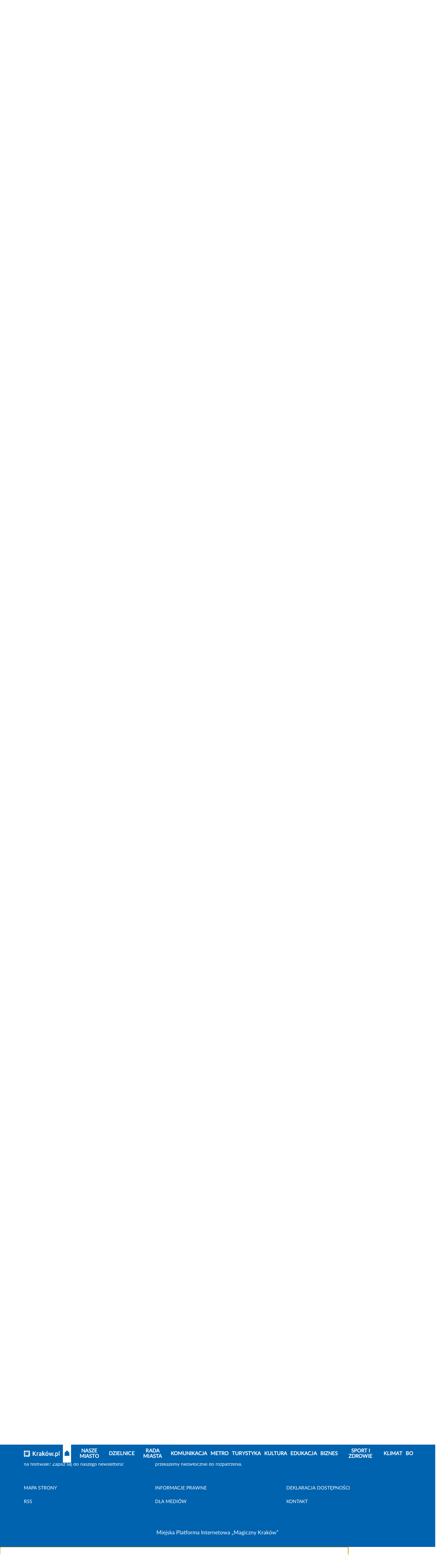

--- FILE ---
content_type: text/html; charset=UTF-8
request_url: https://krakow.pl/aktualnosci/285390,26,komunikat,od_jutra_tramwaje_dojada_do_prokocimia.html
body_size: 13532
content:
<!DOCTYPE html>
<html class="" lang="pl">

<head>
    <meta charset="utf-8">
    <title>               Tramwaje znów dojeżdżają do Prokocimia - Oficjalny serwis miejski - Magiczny Kraków
        
    </title>
    <link rel="home" title="Strona Główna" href="https://krakow.pl">
    <meta name="Author" content="ACK Cyfronet AGH">
    <meta name="language" content="pl">


    <meta name="viewport" content="width=device-width, initial-scale=1, shrink-to-fit=no">
            <meta name="Keywords" content="soboty, tramwaje, dojadą, Prokocimia">
                <meta name="Description" content="Od soboty, 3 sierpnia, przywrócony zostanie ruch tramwajowy pomiędzy przystankiem „Bieżanowska” a pętlą „Prokocim” – informuje Zarząd Transportu Publicznego w Krakowie">
            <meta name="deklaracja-dostępności" content="https://krakow.pl/?dok_id=262635">
                
        <link rel="stylesheet" href="/build/index.7c309b9e.css">
                                        <script src="/build/6429.93794f19.js" defer></script><script src="/build/8916.b206c4c5.js" defer></script><script src="/build/fonts.61187402.js" defer></script>
    

</head>
<body class="" data-port="1">
<header class="header">

    <div class="header__container">
    <div class="header__bg">
        <div class="header__panel">
            <div id="menu-accessibility" class="panel__accessibility">
    <button id="menu-accessibility-button" class="panel__accessibility__button" type="button" aria-label="Otwórz ułatwienia dostępu">UŁATWIENIA DOSTĘPU
    </button>
    <div class="panel__accessibility__menu">
        <div class="panel__letter-size">
            <p class="panel__letter-size__description">czcionka:</p>
            <ul class="panel__letter-size__menu">
                <li class="panel__letter-size__item">
                    <button id="font-size-button-small" class="panel__letter-size__button" type="button" aria-label="Najmniejsza czcionka">A</button>
                </li>
                <li class="panel__letter-size__item">
                    <button id="font-size-button-medium" class="panel__letter-size__button panel__letter-size__button--md" type="button" aria-label="Średnia czcionka">A</button>
                </li>
                <li class="panel__letter-size__item">
                    <button id="font-size-button-large" class="panel__letter-size__button panel__letter-size__button--lg" type="button" aria-label="Największa czcionka">A</button>
                </li>
            </ul>
        </div>
        <div class="panel__theme">
            <p class="panel__theme__description">kontrast:</p>
            <ul class="panel__theme__menu">
                <li class="panel__theme__item">
                    <button id="theme-button-basic" class="panel__theme__button panel__theme__button--basic" type="button" aria-label="Wersja podstawowa">A</button>
                </li>
                <li class="panel__theme__item">
                    <button id="theme-button-by" class="panel__theme__button panel__theme__button--by" type="button" aria-label="Wersja czarno-zółta">A</button>

                </li>
            </ul>
        </div>
    </div>
</div>

            <div class="panel__language" id="menu-language">
            <button id="menu-language-button" class="panel__language__button" type="button" aria-label="Otwórz menu">PL
                <span aria-hidden="true" title="Rozwiń menu" class="far fa-angle-right panel__language__button__icon"></span>
            </button>
            <ul class="panel__language__menu">
                <li class="panel__language__item">
                    <a class="panel__language__link" title="wersja polska" href="/">PL</a>
                </li>
                <li class="panel__language__item">
                    <a class="panel__language__link" title="wersja angielska" href="https://krakow.pl/krakow_open_city">EN</a>
                </li>
                <li class="panel__language__item">
                    <a class="panel__language__link" title="wersja francuska" href="/cracovie_ville_ouverte">FR</a>
                </li>
                <li class="panel__language__item">
                    <a class="panel__language__link" title="wersja niemiecka" href="/krakau_weltoffene_stadt">DE</a>
                </li>
                <li class="panel__language__item">
                    <a class="panel__language__link" title="" href="https://krakow.pl/vidkrytyy_dla_svitu/">UA</a>
                </li>
                <li class="panel__language__item">
                    <a class="panel__language__link" title="wersja włoska" href="/cracovia_aperta">IT</a>
                </li>
                <li class="panel__language__item">
                    <a class="panel__language__link" title="wersja hiszpańska" href="/cracovia_abierta">ES</a>
                </li>
            </ul>
        </div>

        <div class="panel__user">
                                                        

        </div>

    </div>
    </div>
    <div class="header__middle" id="header-middle">
        <a href="/" class="header__logo">
            <svg class="header__logo__image" xmlns="http://www.w3.org/2000/svg"  x="0px" y="0px" viewBox="0 0 300 55" width="300" height="55" role="img" aria-label="Strona główna serwisu">
                <title>Strona główna serwisu</title>
                <path id="Path_311" class="st0" d="M292.6,37.9c-0.7-0.1-1.4-0.2-2-0.4c-0.5-0.2-0.9-0.4-1.2-0.8c-0.3-0.4-0.5-0.8-0.6-1.3
	c-0.1-0.6-0.2-1.3-0.2-1.9V3l-6.2,1v30.7c0,1.2,0.1,2.4,0.4,3.5c0.3,1,0.8,1.9,1.5,2.6c0.8,0.8,1.8,1.3,2.9,1.6
	c1.5,0.4,3,0.6,4.6,0.6L292.6,37.9z M276.5,23.5c-0.6-1.6-1.5-3.1-2.7-4.4c-1.2-1.2-2.6-2.2-4.3-2.8c-1.8-0.7-3.7-1-5.7-1
	c-1.9,0-3.9,0.1-5.8,0.5c-1.8,0.3-3.4,0.6-4.6,1v35.2h6.2V41.6c0.8,0.4,1.7,0.8,2.6,1c1.1,0.3,2.3,0.5,3.5,0.5c1.7,0,3.4-0.3,5-1
	c1.4-0.6,2.7-1.6,3.7-2.9c1-1.3,1.8-2.8,2.3-4.4c0.5-1.8,0.8-3.7,0.8-5.6C277.5,27.3,277.2,25.3,276.5,23.5 M269.6,35.5
	c-1.1,1.6-3,2.4-4.9,2.3c-1,0-2-0.2-2.9-0.5c-0.8-0.3-1.5-0.6-2.2-1V21c0.6-0.2,1.2-0.3,1.9-0.3c0.6-0.1,1.2-0.1,1.8-0.1
	c2.7,0,4.7,0.8,6,2.3c1.3,1.9,2,4.1,1.9,6.4C271.3,31.5,270.7,33.6,269.6,35.5 M245.9,36.2c-1.6-1.5-4.2-1.5-5.8,0
	c-0.8,0.8-1.2,1.8-1.2,2.9c0,1.1,0.4,2.1,1.2,2.9c1.6,1.5,4.1,1.5,5.8,0c0.8-0.7,1.2-1.8,1.2-2.9C247.1,38.1,246.7,37,245.9,36.2
	 M222.6,34.5c0.9,2.8,1.8,5.5,2.7,8h5c0.7-1.6,1.4-3.3,2.2-5.3c0.7-2,1.5-4.1,2.2-6.4c0.7-2.3,1.5-4.7,2.2-7.2s1.5-5.1,2.2-7.7h-6.4
	c-0.3,1.4-0.7,3-1.1,4.6s-0.8,3.3-1.3,5c-0.5,1.7-0.9,3.4-1.4,5c-0.5,1.6-0.9,3.1-1.4,4.5c-0.5-1.6-1-3.2-1.5-4.8
	c-0.5-1.7-0.9-3.3-1.4-5c-0.4-1.7-0.8-3.3-1.2-4.9c-0.4-1.6-0.7-3.1-1-4.5h-4.7c-0.3,1.4-0.7,2.9-1,4.5c-0.4,1.6-0.8,3.2-1.3,4.9
	c-0.4,1.7-0.9,3.3-1.4,5c-0.5,1.7-1,3.3-1.5,4.8c-0.5-1.4-1-2.8-1.4-4.5c-0.5-1.6-0.9-3.3-1.4-5c-0.4-1.7-0.9-3.4-1.3-5
	c-0.4-1.6-0.8-3.2-1.1-4.6H201c0.7,2.6,1.4,5.2,2.2,7.7s1.5,4.9,2.2,7.2c0.7,2.3,1.5,4.4,2.2,6.4c0.7,2,1.5,3.8,2.1,5.3h5.1
	c0.9-2.5,1.8-5.2,2.7-8s1.7-5.7,2.5-8.7C220.8,28.8,221.7,31.7,222.6,34.5 M188.9,1.4l-7.5,8.9l3.1,2.8l8.3-8L188.9,1.4z M191,35.5
	c-2,2.6-5.8,3.1-8.4,1.1c-0.4-0.3-0.8-0.7-1.1-1.1c-1.2-1.9-1.8-4.1-1.7-6.4c-0.1-2.2,0.5-4.4,1.7-6.3c2.1-2.6,5.9-3.1,8.5-1
	c0.4,0.3,0.7,0.6,1,1c1.2,1.9,1.8,4.1,1.7,6.3C192.8,31.4,192.2,33.7,191,35.5 M198,23.5c-0.6-1.6-1.5-3.1-2.6-4.4
	c-1.1-1.2-2.5-2.2-4-2.8c-1.6-0.7-3.4-1-5.2-1c-1.8,0-3.5,0.3-5.1,1c-1.5,0.6-2.9,1.6-4,2.8c-1.2,1.3-2.1,2.8-2.6,4.4
	c-0.6,1.8-1,3.8-0.9,5.7c0,2,0.3,3.9,0.9,5.8c0.6,1.6,1.5,3.1,2.6,4.4c1.1,1.2,2.5,2.2,4,2.8c1.6,0.7,3.4,1,5.2,1
	c1.8,0,3.6-0.3,5.2-1c1.5-0.6,2.9-1.6,4-2.8c1.2-1.3,2-2.8,2.6-4.4c0.6-1.9,0.9-3.8,0.9-5.8C199,27.2,198.7,25.3,198,23.5 M155.3,3
	l-6.2,1v38.5h6.2V30.3c1,0.7,1.9,1.6,2.8,2.5c0.9,1,1.9,2,2.8,3.1c0.9,1.1,1.8,2.2,2.6,3.4c0.8,1.2,1.5,2.3,2.1,3.3h7.1
	c-0.7-1.3-1.5-2.6-2.3-3.8c-0.9-1.4-1.9-2.7-2.9-4.1c-1-1.4-2.1-2.6-3.3-3.8c-1-1.1-2.1-2.1-3.2-3.1c1.9-1.9,3.8-3.9,5.7-6
	c1.9-2,3.7-4,5.4-5.9h-7.3c-0.5,0.6-1.2,1.4-2,2.3s-1.6,1.8-2.4,2.7c-0.8,0.9-1.7,1.9-2.6,2.8s-1.7,1.8-2.5,2.6L155.3,3z M127,15.6
	c-1.2,0.2-2.3,0.5-3.4,0.8l0.8,5c0.9-0.3,1.9-0.6,2.9-0.7c1.3-0.2,2.6-0.3,3.9-0.3c0.9,0,1.8,0.1,2.6,0.4c1.3,0.5,2.2,1.5,2.6,2.9
	c0.2,0.7,0.3,1.3,0.3,2v1c-0.8-0.2-1.6-0.3-2.4-0.4c-0.7-0.1-1.4-0.1-2.1-0.1c-1.4,0-2.8,0.1-4.2,0.4c-1.3,0.3-2.5,0.7-3.5,1.4
	c-1,0.6-1.8,1.5-2.4,2.6c-0.6,1.2-0.9,2.5-0.9,3.9c0,1.4,0.2,2.8,0.8,4c0.5,1.1,1.2,2,2.2,2.6c1,0.7,2.2,1.2,3.4,1.5
	c1.4,0.3,2.9,0.5,4.4,0.5c2.2,0,4.3-0.1,6.5-0.4c1.9-0.3,3.4-0.5,4.3-0.7V25.8c0-1.5-0.2-2.9-0.5-4.3c-0.3-1.2-0.9-2.4-1.8-3.3
	c-0.9-1-2.1-1.7-3.3-2.1c-1.7-0.6-3.4-0.8-5.1-0.8C130.1,15.2,128.5,15.4,127,15.6 M128.5,37.4c-1-0.7-1.5-1.8-1.4-3
	c0-0.7,0.2-1.3,0.5-1.9c0.3-0.5,0.8-0.9,1.3-1.1c0.6-0.3,1.2-0.5,1.9-0.6c0.7-0.1,1.4-0.2,2.1-0.2c0.7,0,1.4,0,2.1,0.2
	c0.5,0.1,1,0.2,1.5,0.3v6.8c-1.4,0.2-2.9,0.3-4.3,0.3C131,38.3,129.7,38,128.5,37.4 M120.1,16.3c-0.3-0.1-0.7-0.2-1.2-0.3
	s-1-0.2-1.6-0.3s-1.1-0.2-1.6-0.2s-1-0.1-1.4-0.1c-2,0-4,0.2-5.9,0.6c-1.5,0.3-3,0.7-4.5,1.2v25.3h6.2V21.2c0.5-0.2,1.1-0.3,1.6-0.4
	c0.7-0.1,1.4-0.2,2.2-0.2c1.1,0,2.1,0.1,3.1,0.3c0.7,0.1,1.4,0.3,2.1,0.5L120.1,16.3z"/>
                <path id="Path_312" class="st0" d="M36.8,1L36.8,1L36.8,1z M36.8,12.5V1.1c0-0.4,0.3-0.7,0.7-0.7c3.9,0.2,7.4,0.6,10.5,1h0
	c0.3,0,0.5,0.2,0.6,0.5l0,0v0c0,0,0,0.1,0,0.1l0,0c0,0.1,0,0.2,0,0.3c0.4,2.5,0.8,6.5,1,10.2c0,0.4-0.3,0.8-0.7,0.8c0,0-0.1,0-0.1,0
	H37.5C37.1,13.2,36.8,12.9,36.8,12.5L36.8,12.5"/>
                <path id="Path_313" class="st0" d="M13.2,48.9V37.5c0-0.4-0.3-0.7-0.7-0.7l0,0H1.1c-0.4,0-0.8,0.3-0.8,0.7c0,0,0,0.1,0,0.1
	c0.2,3.6,0.6,7.6,1,10.2c0,0.1,0,0.2,0,0.3v0c0,0,0,0.1,0,0.1v0l0,0c0.1,0.3,0.3,0.5,0.6,0.5c3,0.4,6.6,0.8,10.5,1
	C12.9,49.6,13.2,49.3,13.2,48.9 M13.2,48.9L13.2,48.9"/>
                <path id="Path_314" class="st0" d="M26.5,12.4c0,0.4,0.3,0.8,0.8,0.8c0,0,0,0,0,0H33c0.4,0,0.8-0.3,0.8-0.8c0,0,0,0,0,0V1
	c0-0.5-0.4-0.8-0.8-0.8C31.5,0.1,29,0,27.3,0c-0.4,0-0.8,0.3-0.8,0.8c0,0,0,0,0,0L26.5,12.4"/>
                <path id="Path_315" class="st0" d="M25,49.2V37.5c0-0.4-0.3-0.7-0.7-0.7H17c-0.4,0-0.8,0.3-0.8,0.8c0,0,0,0,0,0V49
	c0,0.5,0.4,0.8,0.8,0.8c2,0.1,5,0.1,7.2,0.1C24.6,50,25,49.7,25,49.2C25,49.2,25,49.2,25,49.2"/>
                <path id="Path_316" class="st0" d="M16.2,12.4c0,0.4,0.3,0.8,0.8,0.8c0,0,0,0,0,0h5.7c0.4,0,0.8-0.3,0.8-0.8c0,0,0,0,0,0V0.8
	c0-0.4-0.3-0.8-0.8-0.8c0,0,0,0,0,0C21,0,18.5,0.1,17,0.1c-0.5,0-0.8,0.4-0.8,0.8V12.4"/>
                <path id="Path_317" class="st0" d="M10.1,33.8h2.3c0.4,0,0.8-0.3,0.8-0.8c0,0,0,0,0,0v-5.7c0-0.4-0.3-0.8-0.8-0.8c0,0,0,0,0,0H0.8
	c-0.4,0-0.8,0.3-0.8,0.8c0,0,0,0,0,0C0,29,0.1,31.5,0.1,33c0,0.5,0.4,0.8,0.8,0.8L10.1,33.8"/>
                <path id="Path_318" class="st0" d="M0,22.7c0,0.4,0.3,0.8,0.8,0.8c0,0,0,0,0,0h11.6c0.4,0,0.8-0.3,0.8-0.8c0,0,0,0,0,0V17
	c0-0.4-0.3-0.8-0.8-0.8c0,0,0,0,0,0H1c-0.5,0-0.8,0.4-0.8,0.8C0.1,18.5,0,21,0,22.7"/>
                <path id="Path_319" class="st0" d="M13.2,1L13.2,1z M13.2,12.5V1.1c0-0.4-0.3-0.7-0.7-0.7C8.6,0.6,5,0.9,2,1.4h0
	c-0.3,0-0.5,0.2-0.6,0.5l0,0v0c0,0,0,0.1,0,0.1l0,0c0,0.1,0,0.2,0,0.3C1,4.8,0.6,8.8,0.4,12.4c0,0.4,0.3,0.8,0.7,0.8
	c0,0,0.1,0,0.1,0h11.4C12.9,13.2,13.2,12.9,13.2,12.5C13.2,12.5,13.2,12.5,13.2,12.5"/>
                <path id="Path_320" class="st0" d="M36.8,33.9c0,0.5,0.2,1,0.6,1.4l10.9,10.9c0,0,0.6,0.6,0.7-0.2c0.7-5.7,1-11.4,1.1-17.2
	c0-0.4-0.3-0.8-0.8-0.8c0,0,0,0,0,0H37.4c-0.4,0-0.6,0.3-0.7,0.6c0,0,0,0,0,0V33.9"/>
                <path id="Path_321" class="st0" d="M50,24.3c0-2.8-0.1-5.4-0.1-7.3c0-0.5-0.4-0.8-0.8-0.8H37.6c-0.4,0-0.8,0.3-0.8,0.8c0,0,0,0,0,0
	v7.2c0,0.4,0.3,0.8,0.8,0.8c0,0,0,0,0,0h11.7C49.7,25,50,24.7,50,24.3"/>
                <path id="Path_322" class="st0" d="M46.1,48.2L35,37.1c-0.2-0.2-0.5-0.3-0.8-0.3h-5.5c-0.4,0-0.8,0.3-0.8,0.8c0,0,0,0,0,0v11.6
	c0,0.4,0.3,0.8,0.8,0.8c0,0,0,0,0,0c5.7-0.1,11.5-0.4,17.2-1.1C45.9,48.9,46.7,48.8,46.1,48.2"/>
                <g>
                    <path class="st0" d="M93.1,42.5c-0.9-1.3-1.9-2.8-3-4.2c-1.1-1.5-2.3-2.9-3.6-4.3c-1.3-1.4-2.6-2.7-3.9-3.9c-1.3-1.2-2.7-2.3-4-3.2
		v15.7h-6.4v-35h6.4V22c1.1-1.1,2.3-2.3,3.5-3.6c1.2-1.3,2.4-2.5,3.6-3.8c1.2-1.3,2.3-2.6,3.4-3.8c1.1-1.2,2.1-2.3,2.9-3.3h7.6
		c-1.1,1.3-2.3,2.6-3.5,4c-1.2,1.4-2.5,2.8-3.8,4.2c-1.3,1.4-2.6,2.8-4,4.2c-1.3,1.4-2.6,2.7-3.9,3.9c1.4,1.1,2.9,2.3,4.3,3.8
		c1.5,1.4,2.9,3,4.3,4.6c1.4,1.6,2.8,3.3,4.1,5.1c1.3,1.8,2.5,3.5,3.6,5.3H93.1z"/>
                </g>
</svg>
        </a>

        <button class="header__hamburger" type="button" id="header-hamburger" aria-label="Otwórz menu nawigacji" >
            <span aria-hidden="true" title="menu" class="header__hamburger__icon fas fa-bars"></span>
        </button>

        <div class="header__middle__navigation">
            <div class="header__social">
                <ul class="social__list">
                    <li class="social__list__item">
                        <a class="social__list__link" title="BIP Kraków" href="https://www.bip.krakow.pl">
                            <img class="social__list__link__image" src="/build/img/bip_logo.svg" alt="BIP">
                            <img class="social__list__link__image_by" src="/build/img/bip_logo_kontrast.png" alt="BIP">
                        </a>
                    </li>
                    <li class="social__list__item">
                        <a class="social__list__link" href="https://www.facebook.com/wwwKrakowPL">
                            <span class="fab fa-facebook-f" aria-hidden="true"></span>
                            <span class="sr-only">Facebook</span>
                        </a>
                    </li>
                    <li class="social__list__item">
                        <a class="social__list__link" href="https://x.com/krakow_pl">
                            <span class="fa-brands fa-x-twitter" aria-hidden="true"></span>
                            <span class="sr-only">Kraków - X</span>
                        </a>
                    </li>

                    <li class="social__list__item">
                        <a class="social__list__link"  href="http://www.youtube.com/wwwkrakowpl">
                            <span class="fab fa-youtube" aria-hidden="true"></span>
                            <span class="sr-only">Kraków - YouTube</span>
                        </a>
                    </li>
                    <li class="social__list__item">
                        <a class="social__list__link"  href="https://www.instagram.com/krakow_pl/">
                            <span class="fab fa-instagram" aria-hidden="true"></span>
                            <span class="sr-only">Kraków - Instagram</span>
                        </a>
                    </li>
                    <li class="social__list__item">
                        <a class="social__list__link"  href="https://www.linkedin.com/company/urz%C4%85d-miasta-krakowa">
                            <span class="fab fa-linkedin" aria-hidden="true"></span>
                            <span class="sr-only">Kraków - LinkedIn</span>
                        </a>
                    </li>
                </ul>
            </div>
            <a class="header__middle__map-link" href="/mapa_strony/">
                <span aria-hidden="true" class="header__middle__map-link__icon fas fa-ellipsis-v"></span>
                <span class="map">
                    Mapa strony
            </span>
            </a>
                        <div class="header__middle__search" id="header-middle-search">
                <button type="button" id="header-middle-search-button" class="header__middle__search__button" aria-label=" Szukaj">
                    <span aria-hidden="true" title="Szukaj" class="header__middle__search__icon fas fa-search"></span>
                    <span aria-hidden="true" title="Zamknij" class="header__middle__search__icon-close fal fa-times"></span>
                </button>
                <div class="header__middle__search__container">
                    <form action="/search/17924,0,szukaj.html" method="post" class="header__middle__search__form">
                        <div class="form_cont">
                        <label for="search_query" class="hide">Szukaj</label>
                        <input type="text" name="search_query" id="search_query" class="header__middle__search__input" title="Wyszukaj" placeholder="Wyszukaj">
                        <input type="hidden" name="sp_port_id" value="1" />
                        <button type="submit" class="header__middle__search__form__button" aria-label="Szukaj">
                            <span aria-hidden="true" title="Szukaj" class="header__middle__search__form__icon fa fa-search"></span>
                        </button>
                        </div>
                    </form>
                    <div class="header__middle__search__extend">
                        <a class="header__middle__search__link" href="/search" title="zaawansowane">Wyszukiwanie zaawansowane
                            <span aria-hidden="true" title="Wyszukiwanie zaawansowane" class="far fa-angle-right"></span>
                        </a>
                    </div>
                </div>
            </div>
                    </div>
    </div>
</div>
<div class="header__navigation" id="navigation">
    <div class="header__navigation__container">

        <nav class="navigation">
            <button aria-label="zamknij nawigację" type="button" class="navigation__close" id="navigation-close">
                <span aria-hidden="true" title="Zamknij"
                      class="navigation__close__icon fal fa-times"></span>
            </button>
            <div class="navigation__container">
                                <a class="navigation__logo" href="/">

                    <svg class="navigation__logo__image" xmlns="http://www.w3.org/2000/svg"  x="0px" y="0px" viewBox="0 0 287.949 51.939" width="287.949" height="51.939" role="img" aria-label="Strona główna serwisu">
                        <title>Strona główna serwisu</title>
                        <path id="Path_611" class="st0" d="M292.6,37.9c-0.7-0.1-1.4-0.2-2-0.4c-0.5-0.2-0.9-0.4-1.2-0.8c-0.3-0.4-0.5-0.8-0.6-1.3
	c-0.1-0.6-0.2-1.3-0.2-1.9V3l-6.2,1v30.7c0,1.2,0.1,2.4,0.4,3.5c0.3,1,0.8,1.9,1.5,2.6c0.8,0.8,1.8,1.3,2.9,1.6
	c1.5,0.4,3,0.6,4.6,0.6L292.6,37.9z M276.5,23.5c-0.6-1.6-1.5-3.1-2.7-4.4c-1.2-1.2-2.6-2.2-4.3-2.8c-1.8-0.7-3.7-1-5.7-1
	c-1.9,0-3.9,0.1-5.8,0.5c-1.8,0.3-3.4,0.6-4.6,1v35.2h6.2V41.6c0.8,0.4,1.7,0.8,2.6,1c1.1,0.3,2.3,0.5,3.5,0.5c1.7,0,3.4-0.3,5-1
	c1.4-0.6,2.7-1.6,3.7-2.9c1-1.3,1.8-2.8,2.3-4.4c0.5-1.8,0.8-3.7,0.8-5.6C277.5,27.3,277.2,25.3,276.5,23.5 M269.6,35.5
	c-1.1,1.6-3,2.4-4.9,2.3c-1,0-2-0.2-2.9-0.5c-0.8-0.3-1.5-0.6-2.2-1V21c0.6-0.2,1.2-0.3,1.9-0.3c0.6-0.1,1.2-0.1,1.8-0.1
	c2.7,0,4.7,0.8,6,2.3c1.3,1.9,2,4.1,1.9,6.4C271.3,31.5,270.7,33.6,269.6,35.5 M245.9,36.2c-1.6-1.5-4.2-1.5-5.8,0
	c-0.8,0.8-1.2,1.8-1.2,2.9c0,1.1,0.4,2.1,1.2,2.9c1.6,1.5,4.1,1.5,5.8,0c0.8-0.7,1.2-1.8,1.2-2.9C247.1,38.1,246.7,37,245.9,36.2
	 M222.6,34.5c0.9,2.8,1.8,5.5,2.7,8h5c0.7-1.6,1.4-3.3,2.2-5.3c0.7-2,1.5-4.1,2.2-6.4c0.7-2.3,1.5-4.7,2.2-7.2s1.5-5.1,2.2-7.7h-6.4
	c-0.3,1.4-0.7,3-1.1,4.6s-0.8,3.3-1.3,5c-0.5,1.7-0.9,3.4-1.4,5c-0.5,1.6-0.9,3.1-1.4,4.5c-0.5-1.6-1-3.2-1.5-4.8
	c-0.5-1.7-0.9-3.3-1.4-5c-0.4-1.7-0.8-3.3-1.2-4.9c-0.4-1.6-0.7-3.1-1-4.5h-4.7c-0.3,1.4-0.7,2.9-1,4.5c-0.4,1.6-0.8,3.2-1.3,4.9
	c-0.4,1.7-0.9,3.3-1.4,5c-0.5,1.7-1,3.3-1.5,4.8c-0.5-1.4-1-2.8-1.4-4.5c-0.5-1.6-0.9-3.3-1.4-5c-0.4-1.7-0.9-3.4-1.3-5
	c-0.4-1.6-0.8-3.2-1.1-4.6H201c0.7,2.6,1.4,5.2,2.2,7.7s1.5,4.9,2.2,7.2c0.7,2.3,1.5,4.4,2.2,6.4c0.7,2,1.5,3.8,2.1,5.3h5.1
	c0.9-2.5,1.8-5.2,2.7-8s1.7-5.7,2.5-8.7C220.8,28.8,221.7,31.7,222.6,34.5 M188.9,1.4l-7.5,8.9l3.1,2.8l8.3-8L188.9,1.4z M191,35.5
	c-2,2.6-5.8,3.1-8.4,1.1c-0.4-0.3-0.8-0.7-1.1-1.1c-1.2-1.9-1.8-4.1-1.7-6.4c-0.1-2.2,0.5-4.4,1.7-6.3c2.1-2.6,5.9-3.1,8.5-1
	c0.4,0.3,0.7,0.6,1,1c1.2,1.9,1.8,4.1,1.7,6.3C192.8,31.4,192.2,33.7,191,35.5 M198,23.5c-0.6-1.6-1.5-3.1-2.6-4.4
	c-1.1-1.2-2.5-2.2-4-2.8c-1.6-0.7-3.4-1-5.2-1c-1.8,0-3.5,0.3-5.1,1c-1.5,0.6-2.9,1.6-4,2.8c-1.2,1.3-2.1,2.8-2.6,4.4
	c-0.6,1.8-1,3.8-0.9,5.7c0,2,0.3,3.9,0.9,5.8c0.6,1.6,1.5,3.1,2.6,4.4c1.1,1.2,2.5,2.2,4,2.8c1.6,0.7,3.4,1,5.2,1
	c1.8,0,3.6-0.3,5.2-1c1.5-0.6,2.9-1.6,4-2.8c1.2-1.3,2-2.8,2.6-4.4c0.6-1.9,0.9-3.8,0.9-5.8C199,27.2,198.7,25.3,198,23.5 M155.3,3
	l-6.2,1v38.5h6.2V30.3c1,0.7,1.9,1.6,2.8,2.5c0.9,1,1.9,2,2.8,3.1c0.9,1.1,1.8,2.2,2.6,3.4c0.8,1.2,1.5,2.3,2.1,3.3h7.1
	c-0.7-1.3-1.5-2.6-2.3-3.8c-0.9-1.4-1.9-2.7-2.9-4.1c-1-1.4-2.1-2.6-3.3-3.8c-1-1.1-2.1-2.1-3.2-3.1c1.9-1.9,3.8-3.9,5.7-6
	c1.9-2,3.7-4,5.4-5.9h-7.3c-0.5,0.6-1.2,1.4-2,2.3s-1.6,1.8-2.4,2.7c-0.8,0.9-1.7,1.9-2.6,2.8s-1.7,1.8-2.5,2.6L155.3,3z M127,15.6
	c-1.2,0.2-2.3,0.5-3.4,0.8l0.8,5c0.9-0.3,1.9-0.6,2.9-0.7c1.3-0.2,2.6-0.3,3.9-0.3c0.9,0,1.8,0.1,2.6,0.4c1.3,0.5,2.2,1.5,2.6,2.9
	c0.2,0.7,0.3,1.3,0.3,2v1c-0.8-0.2-1.6-0.3-2.4-0.4c-0.7-0.1-1.4-0.1-2.1-0.1c-1.4,0-2.8,0.1-4.2,0.4c-1.3,0.3-2.5,0.7-3.5,1.4
	c-1,0.6-1.8,1.5-2.4,2.6c-0.6,1.2-0.9,2.5-0.9,3.9c0,1.4,0.2,2.8,0.8,4c0.5,1.1,1.2,2,2.2,2.6c1,0.7,2.2,1.2,3.4,1.5
	c1.4,0.3,2.9,0.5,4.4,0.5c2.2,0,4.3-0.1,6.5-0.4c1.9-0.3,3.4-0.5,4.3-0.7V25.8c0-1.5-0.2-2.9-0.5-4.3c-0.3-1.2-0.9-2.4-1.8-3.3
	c-0.9-1-2.1-1.7-3.3-2.1c-1.7-0.6-3.4-0.8-5.1-0.8C130.1,15.2,128.5,15.4,127,15.6 M128.5,37.4c-1-0.7-1.5-1.8-1.4-3
	c0-0.7,0.2-1.3,0.5-1.9c0.3-0.5,0.8-0.9,1.3-1.1c0.6-0.3,1.2-0.5,1.9-0.6c0.7-0.1,1.4-0.2,2.1-0.2c0.7,0,1.4,0,2.1,0.2
	c0.5,0.1,1,0.2,1.5,0.3v6.8c-1.4,0.2-2.9,0.3-4.3,0.3C131,38.3,129.7,38,128.5,37.4 M120.1,16.3c-0.3-0.1-0.7-0.2-1.2-0.3
	s-1-0.2-1.6-0.3s-1.1-0.2-1.6-0.2s-1-0.1-1.4-0.1c-2,0-4,0.2-5.9,0.6c-1.5,0.3-3,0.7-4.5,1.2v25.3h6.2V21.2c0.5-0.2,1.1-0.3,1.6-0.4
	c0.7-0.1,1.4-0.2,2.2-0.2c1.1,0,2.1,0.1,3.1,0.3c0.7,0.1,1.4,0.3,2.1,0.5L120.1,16.3z"/>
                        <path id="Path_612" class="st0" d="M36.8,1L36.8,1L36.8,1z M36.8,12.5V1.1c0-0.4,0.3-0.7,0.7-0.7c3.9,0.2,7.4,0.6,10.5,1h0
	c0.3,0,0.5,0.2,0.6,0.5l0,0v0c0,0,0,0.1,0,0.1l0,0c0,0.1,0,0.2,0,0.3c0.4,2.5,0.8,6.5,1,10.2c0,0.4-0.3,0.8-0.7,0.8c0,0-0.1,0-0.1,0
	H37.5C37.1,13.2,36.8,12.9,36.8,12.5L36.8,12.5"/>
                        <path id="Path_613" class="st0" d="M13.2,48.9V37.5c0-0.4-0.3-0.7-0.7-0.7l0,0H1.1c-0.4,0-0.8,0.3-0.8,0.7c0,0,0,0.1,0,0.1
	c0.2,3.6,0.6,7.6,1,10.2c0,0.1,0,0.2,0,0.3v0c0,0,0,0.1,0,0.1v0l0,0c0.1,0.3,0.3,0.5,0.6,0.5c3,0.4,6.6,0.8,10.5,1
	C12.9,49.6,13.2,49.3,13.2,48.9 M13.2,48.9L13.2,48.9"/>
                        <path id="Path_614" class="st0" d="M26.5,12.4c0,0.4,0.3,0.8,0.8,0.8c0,0,0,0,0,0H33c0.4,0,0.8-0.3,0.8-0.8c0,0,0,0,0,0V1
	c0-0.5-0.4-0.8-0.8-0.8C31.5,0.1,29,0,27.3,0c-0.4,0-0.8,0.3-0.8,0.8c0,0,0,0,0,0L26.5,12.4"/>
                        <path id="Path_615" class="st0" d="M25,49.2V37.5c0-0.4-0.3-0.7-0.7-0.7H17c-0.4,0-0.8,0.3-0.8,0.8c0,0,0,0,0,0V49
	c0,0.5,0.4,0.8,0.8,0.8c2,0.1,5,0.1,7.2,0.1C24.6,50,25,49.7,25,49.2C25,49.2,25,49.2,25,49.2"/>
                        <path id="Path_616" class="st0" d="M16.2,12.4c0,0.4,0.3,0.8,0.8,0.8c0,0,0,0,0,0h5.7c0.4,0,0.8-0.3,0.8-0.8c0,0,0,0,0,0V0.8
	c0-0.4-0.3-0.8-0.8-0.8c0,0,0,0,0,0C21,0,18.5,0.1,17,0.1c-0.5,0-0.8,0.4-0.8,0.8V12.4"/>
                        <path id="Path_617" class="st0" d="M10.1,33.8h2.3c0.4,0,0.8-0.3,0.8-0.8c0,0,0,0,0,0v-5.7c0-0.4-0.3-0.8-0.8-0.8c0,0,0,0,0,0H0.8
	c-0.4,0-0.8,0.3-0.8,0.8c0,0,0,0,0,0C0,29,0.1,31.5,0.1,33c0,0.5,0.4,0.8,0.8,0.8L10.1,33.8"/>
                        <path id="Path_618" class="st0" d="M0,22.7c0,0.4,0.3,0.8,0.8,0.8c0,0,0,0,0,0h11.6c0.4,0,0.8-0.3,0.8-0.8c0,0,0,0,0,0V17
	c0-0.4-0.3-0.8-0.8-0.8c0,0,0,0,0,0H1c-0.5,0-0.8,0.4-0.8,0.8C0.1,18.5,0,21,0,22.7"/>
                        <path id="Path_619" class="st0" d="M13.2,1L13.2,1z M13.2,12.5V1.1c0-0.4-0.3-0.7-0.7-0.7C8.6,0.6,5,0.9,2,1.4h0
	c-0.3,0-0.5,0.2-0.6,0.5l0,0v0c0,0,0,0.1,0,0.1l0,0c0,0.1,0,0.2,0,0.3C1,4.8,0.6,8.8,0.4,12.4c0,0.4,0.3,0.8,0.7,0.8
	c0,0,0.1,0,0.1,0h11.4C12.9,13.2,13.2,12.9,13.2,12.5C13.2,12.5,13.2,12.5,13.2,12.5"/>
                        <path id="Path_620" class="st0" d="M36.8,33.9c0,0.5,0.2,1,0.6,1.4l10.9,10.9c0,0,0.6,0.6,0.7-0.2c0.7-5.7,1-11.4,1.1-17.2
	c0-0.4-0.3-0.8-0.8-0.8c0,0,0,0,0,0H37.4c-0.4,0-0.6,0.3-0.7,0.6c0,0,0,0,0,0V33.9"/>
                        <path id="Path_621" class="st0" d="M50,24.3c0-2.8-0.1-5.4-0.1-7.3c0-0.5-0.4-0.8-0.8-0.8H37.6c-0.4,0-0.8,0.3-0.8,0.8c0,0,0,0,0,0
	v7.2c0,0.4,0.3,0.8,0.8,0.8c0,0,0,0,0,0h11.7C49.7,25,50,24.7,50,24.3"/>
                        <path id="Path_622" class="st0" d="M46.1,48.2L35,37.1c-0.2-0.2-0.5-0.3-0.8-0.3h-5.5c-0.4,0-0.8,0.3-0.8,0.8c0,0,0,0,0,0v11.6
	c0,0.4,0.3,0.8,0.8,0.8c0,0,0,0,0,0c5.7-0.1,11.5-0.4,17.2-1.1C45.9,48.9,46.7,48.8,46.1,48.2"/>
                        <g>
                            <path class="st0" d="M93.1,42.5c-0.9-1.3-1.9-2.8-3-4.2c-1.1-1.5-2.3-2.9-3.6-4.3c-1.3-1.4-2.6-2.7-3.9-3.9c-1.3-1.2-2.7-2.3-4-3.2
		v15.7h-6.4v-35h6.4V22c1.1-1.1,2.3-2.3,3.5-3.6c1.2-1.3,2.4-2.5,3.6-3.8c1.2-1.3,2.3-2.6,3.4-3.8c1.1-1.2,2.1-2.3,2.9-3.3h7.6
		c-1.1,1.3-2.3,2.6-3.5,4c-1.2,1.4-2.5,2.8-3.8,4.2c-1.3,1.4-2.6,2.8-4,4.2c-1.3,1.4-2.6,2.7-3.9,3.9c1.4,1.1,2.9,2.3,4.3,3.8
		c1.5,1.4,2.9,3,4.3,4.6c1.4,1.6,2.8,3.3,4.1,5.1c1.3,1.8,2.5,3.5,3.6,5.3H93.1z"/>
                        </g>
                    </svg>

                </a>
                      <ul class="navigation__list">
                                        
                                             
                                                                                        
                          <li class="navigation__item">

                            <a class="navigation__link  navigation__link--active " data-attr-subnav-id="sub3" title="Start" href="/124,artykul,start.html"
                                                                >
<span class="link">
<span class="link-copy">
              <svg xmlns="http://www.w3.org/2000/svg" width="14.636" height="16.099" viewBox="0 0 14.636 16.099" role="img" aria-label="Strona główna">
             <title>Strona główna</title>
  <path id="Path_4613" data-name="Path 4613" d="M198.08,262.655H183.444v-9.314l7.318-6.786,7.318,6.786Z" transform="translate(-183.444 -246.556)" />
</svg>

     

</span>
</span>
                            </a>
                            <span aria-hidden="true" title="przejdź"
                                  class="navigation__icon far fa-angle-right"></span>
                        </li>

                    
                                        
                          <li class="navigation__item">

                            <a class="navigation__link " data-attr-subnav-id="sub5" title="Nasze Miasto" href="/nasze_miasto"
                                                                >
<span class="link">
<span class="link-copy">
                         Nasze Miasto
      

</span>
</span>
                            </a>
                            <span aria-hidden="true" title="przejdź"
                                  class="navigation__icon far fa-angle-right"></span>
                        </li>

                    
                                        
                          <li class="navigation__item">

                            <a class="navigation__link " data-attr-subnav-id="sub19934" title="Dzielnice" href="/270941,artykul,dzielnice.html"
                                                                >
<span class="link">
<span class="link-copy">
                         Dzielnice
      

</span>
</span>
                            </a>
                            <span aria-hidden="true" title="przejdź"
                                  class="navigation__icon far fa-angle-right"></span>
                        </li>

                    
                                        
                          <li class="navigation__item">

                            <a class="navigation__link " data-attr-subnav-id="sub272" title="Rada Miasta" href="/samorzad/"
                                                                >
<span class="link">
<span class="link-copy">
                         Rada Miasta
      

</span>
</span>
                            </a>
                            <span aria-hidden="true" title="przejdź"
                                  class="navigation__icon far fa-angle-right"></span>
                        </li>

                    
                                        
                          <li class="navigation__item">

                            <a class="navigation__link " data-attr-subnav-id="sub4881" title="Komunikacja" href="/komunikacja"
                                                                >
<span class="link">
<span class="link-copy">
                         Komunikacja
      

</span>
</span>
                            </a>
                            <span aria-hidden="true" title="przejdź"
                                  class="navigation__icon far fa-angle-right"></span>
                        </li>

                    
                                        
                          <li class="navigation__item">

                            <a class="navigation__link " data-attr-subnav-id="sub24753" title="Metro" href="/metro"
                                                                >
<span class="link">
<span class="link-copy">
                         Metro
      

</span>
</span>
                            </a>
                            <span aria-hidden="true" title="przejdź"
                                  class="navigation__icon far fa-angle-right"></span>
                        </li>

                    
                                        
                          <li class="navigation__item">

                            <a class="navigation__link " data-attr-subnav-id="sub264" title="Turystyka" href="/1055,artykul,turystyka.html"
                                                                >
<span class="link">
<span class="link-copy">
                         Turystyka
      

</span>
</span>
                            </a>
                            <span aria-hidden="true" title="przejdź"
                                  class="navigation__icon far fa-angle-right"></span>
                        </li>

                    
                                        
                          <li class="navigation__item">

                            <a class="navigation__link " data-attr-subnav-id="sub9" title="Kultura" href="/kultura"
                                                                >
<span class="link">
<span class="link-copy">
                         Kultura
      

</span>
</span>
                            </a>
                            <span aria-hidden="true" title="przejdź"
                                  class="navigation__icon far fa-angle-right"></span>
                        </li>

                    
                                        
                          <li class="navigation__item">

                            <a class="navigation__link " data-attr-subnav-id="sub10" title="Edukacja" href="/1058,artykul,edukacja.html"
                                                                >
<span class="link">
<span class="link-copy">
                         Edukacja
      

</span>
</span>
                            </a>
                            <span aria-hidden="true" title="przejdź"
                                  class="navigation__icon far fa-angle-right"></span>
                        </li>

                    
                                        
                          <li class="navigation__item">

                            <a class="navigation__link " data-attr-subnav-id="sub8" title="Biznes" href="/biznes"
                                                                >
<span class="link">
<span class="link-copy">
                         Biznes
      

</span>
</span>
                            </a>
                            <span aria-hidden="true" title="przejdź"
                                  class="navigation__icon far fa-angle-right"></span>
                        </li>

                    
                                        
                          <li class="navigation__item">

                            <a class="navigation__link " data-attr-subnav-id="sub2232" title="Sport i Zdrowie" href="/sport/"
                                                                >
<span class="link">
<span class="link-copy">
                         Sport i Zdrowie
      

</span>
</span>
                            </a>
                            <span aria-hidden="true" title="przejdź"
                                  class="navigation__icon far fa-angle-right"></span>
                        </li>

                    
                                        
                          <li class="navigation__item">

                            <a class="navigation__link " data-attr-subnav-id="sub21021" title="Klimat" href="/klimat"
                                                                >
<span class="link">
<span class="link-copy">
                         Klimat
      

</span>
</span>
                            </a>
                            <span aria-hidden="true" title="przejdź"
                                  class="navigation__icon far fa-angle-right"></span>
                        </li>

                    
                                        
                          <li class="navigation__item">

                            <a class="navigation__link " data-attr-subnav-id="sub11381" title="BO" href="http://budzet.krakow.pl"
                                                                >
<span class="link">
<span class="link-copy">
                         BO
      

</span>
</span>
                            </a>
                            <span aria-hidden="true" title="przejdź"
                                  class="navigation__icon far fa-angle-right"></span>
                        </li>

                    




                </ul>
                <ul class="navigation__other">
                    <li class="navigation__other__item">
                        <a class="navigation__other__link" title="Bip" href="/">
                            <img src="/build/img/bip_mobile_logo.svg" alt="BIP" >
                        </a>
                    </li>
                </ul>
                <ul class="navigation__social">
    <li class="navigation__social__item">
        <a class="navigation__social__link" title="facebook" href="https://www.facebook.com/wwwKrakowPL">
                            <span aria-hidden="true" title="facebook"
                                  class="fab fa-facebook-f"></span>
        </a>
    </li>
    <li class="navigation__social__item">
        <a class="navigation__social__link" title="X" href="https://x.com/krakow_pl">
                            <span aria-hidden="true" title="X"
                                  class="fa-brands fa-x-twitter"></span>
        </a>
    </li>
    <li class="navigation__social__item">
        <a class="navigation__social__link" title="youtube" href="http://www.youtube.com/wwwkrakowpl">
                            <span aria-hidden="true" title="youtube"
                                  class="fab fa-youtube"></span>
        </a>
    </li>
    <li class="navigation__social__item">
        <a class="navigation__social__link" title="instagram" href="https://www.instagram.com/krakow_pl/">
                            <span aria-hidden="true" title="instagram"
                                  class="fab fa-instagram"></span>
        </a>
    </li>
    <li class="navigation__social__item">
        <a class="navigation__social__link"  href="https://www.linkedin.com/company/urz%C4%85d-miasta-krakowa">
            <span class="fab fa-linkedin-in" aria-hidden="true"></span>
        </a>
    </li>

</ul>

            </div>
        </nav>
    </div>
</div>
<div class="info-tiles__container info-tiles--header" id="header-info-tiles">
    <div class="info-tiles__navigation">
                <span class="info-tiles__navigation__item info-tiles__navigation__item--active ">
                    Start

                        <span aria-hidden="true" class="far fa-angle-right"></span><span class="sr-only">rozwiń menu</span>

                </span>
        <button type="button" class="info-tiles__navigation__item" data-attribute-menu-id="short" aria-label="Na skróty">Na skróty
            <span aria-hidden="true" title="rozwiń" class="far fa-angle-right"></span><span class="sr-only">rozwiń</span>
        </button>
    </div>
    <div class="info-tiles__inner">
    <div class="info-tiles__types" data-attribute-menu-id="short">

        
            </div>
    </div>

    </div>

    
</header>
<div class="cookies" id="cookies" >

</div>

<div class="main">

    
    <article class="container">
        <div class="row">
            <div class="col-9 m-col-12">

                <div class="article">

                        
                    <div class="article-breadcrumbs">

                        <ul class="article-breadcrumbs"><li class="act "><a href="/aktualnosci/1584,26,0,kategoria,aktualnosci.html" class="article-breadcrumbs__link">Aktualności</a></li></ul>
                    </div>
                                            <div class="article__archive">
                            Komunikat archiwalny

                        </div>
                                        <div class="article-title">
                        <h1>
                                                            Tramwaje znów dojeżdżają do Prokocimia
                                                    </h1>
                        <div class="article-title__footer">
                            <time title="Data aktualizacji" class="article-title__time" datetime="2024-08-08">czwartek, 8 sierpnia 2024 r.</time><ul class="article-title__menu">
                                <li class="article-title__menu__item">
                                    <button id="article-font-size-button-small" class="article-title__menu__button" type="button" aria-label="Najmniejsza czcionka">A</button>
                                </li>
                                <li class="article-title__menu__item">
                                    <button id="article-font-size-button-medium" class="article-title__menu__button article-title__menu__button--md" type="button" aria-label="Średnia czcionka">A</button>
                                </li>
                                <li class="article-title__menu__item">
                                    <button id="article-font-size-button-large" class="article-title__menu__button article-title__menu__button--lg" type="button" aria-label="Największa czcionka">A</button>
                                </li>
                          <li class="article-title__menu__item">
					<audio data-id="285390" id="audiomp3">
                        <source src="/data/mp3/285390.mp3" type="audio/mpeg" />
                        Twoja przeglądarka nie obsługuje elemetów audio.
					</audio>
					  <span id="audiodok" class="article-title__menu__button article-title__menu__button--sound" title="wersja głosowa">
                                        <span role="button" tabindex="0" aria-hidden="true" title="wersja głosowa" class="fal fa-volume-up"></span>
                                    </span>
                      <span id="audiodokstop" class="article-title__menu__button article-title__menu__button--sound hidden" title="wersja głosowa - zatrzymaj">
                                        <span role="button" tabindex="0" aria-hidden="true" title="wersja głosowa - zatrzymaj" class="fal fa-volume-slash"></span>
                      </span>



                      </li></ul>
                        </div>
                    </div>
                                            <div class="article__description_lead"><p>Przywrócony został ruch tramwajowy między przystankiem „Bieżanowska” a pętlą „Prokocim”. Swoje trasy zmieniły linie nr 3, 9, 10, 13, 50 i 69. Nadal kursują zastępcze linie autobusowe nr 709 i 769.</p>
</div>
                    

                    <div class="article__description">

                        
                                                                              <div class="logobg">
                                                        <figure class="article__figure">
                                                                            <img src="https://plikimpi.krakow.pl/zalacznik/485850/4.png" alt="">
                                                                        <figcaption>Fot. Miejskie Przedsiębiorstwo Komunikacyjne SA w Krakowie</figcaption>
                                </figure>
                                                       </div>
                                                <h3>Zmiany w kursowaniu linii tramwajowych:</h3>

<ul>
	<li><strong>nr 3</strong> – została przywrócona na stałą, ale skróconą trasę: <strong>„Krowodrza Górka P+R” – <u>„Prokocim”</u></strong></li>
	<li><strong>nr 9 </strong>– nadal kursuje po trasie zmienionej: <strong>„Rondo Hipokratesa”</strong> – ... – przystanek „Bieżanowska”, <u>ul. Nowosądecka, ul. Witosa, Trasa Łagiewnicka, ul. Zakopiańska – <strong>„Borek Fałęcki”</strong></u></li>
	<li><strong>nr 10 </strong>– została przywrócona na stałą trasę: <strong>„Pleszów” – „Kurdwanów P+R”</strong></li>
	<li><strong>nr 13 </strong>– została przywrócona na stałą, ale skróconą trasę: <strong>„Bronowice” – <u>„Prokocim”</u></strong></li>
	<li><strong>nr 50 </strong>– nadal realizuje wszystkie kursy do pętli <strong>„Kurdwanów P+R”</strong></li>
	<li><strong>nr 69 </strong>– kursuje po trasie zmienionej <strong>„Górka Narodowa P+R”</strong> – ... – przystanek „Bieżanowska”, <u>ul. Nowosądecka, ul. Witosa – <strong>„Kurdwanów P+R”</strong></u>
	<ul>
		<li>W noce kursowania linii tramwajowej nr 69 funkcjonuje linia autobusowa <strong>nr 769</strong> na trasie: <strong>„Nowy Bieżanów P+R” </strong>– ul. Ćwiklińskiej, ul. Teligi, ul. Wielicka, ul. Wolska, ul. Nowosądecka – <strong>„Bieżanowska”</strong> – ul. Wielicka, ul. Teligi, ul. Ćwiklińskiej – <strong>„Nowy Bieżanów P+R”</strong>.</li>
	</ul>
	</li>
</ul>

<h3>Zastępcza linia autobusowa:</h3>

<ul>
	<li><strong>nr 709</strong> – nadal kursuje na trasie: <strong>„Nowy Bieżanów P+R” </strong>– ul. Ćwiklińskiej, ul. Teligi, ul. Wielicka, ul. Wolska, ul. Nowosądecka – <strong>„Bieżanowska”</strong> – ul. Wielicka, ul. Teligi, ul. Ćwiklińskiej – <strong>„Nowy Bieżanów P+R” </strong>

	<ul>
		<li>Autobusy kursują co 5 minut w godzinach szczytu oraz co 7,5 minuty poza godzinami szczytu oraz w soboty i dni świąteczne</li>
		<li>Linia obsługuje przystanki: „Nowy Bieżanów P+R” 02/03, „Ćwiklińskiej” 03/04, „Nowy Prokocim” 03/04, „Teligi” 03/04, „Prokocim Szpital” 03/04, „Prokocim” 71/72, „Wlotowa” 03/04, „Bieżanowska” 75/09.</li>
	</ul>
	</li>
</ul>

<p>Rozkłady jazdy zostały zmienione.</p>

<h3>Zasady zachowania ważności biletów okresowych:</h3>

<p>Bilety okresowe wykupione na linie nr 3, 9, 13 zachowują ważność na stałych i zmienionych trasach tych linii. Ponadto:</p>

<ul>
	<li>bilety okresowe wykupione na linię nr 3 zachowują ważność w autobusach linii 709 na całej długości trasy</li>
	<li>bilety okresowe wykupione na linię nr 9 zachowują ważność w autobusach linii 163 i 709 na całej długości trasy</li>
	<li>bilety okresowe wykupione na linię nr 13 zachowują ważność w autobusach linii 709 na całej długości trasy.</li>
</ul>

<p><img alt="Zarząd Transportu Publicznego w Krakowie" src="https://plikimpi.krakow.pl/zalacznik/485851/4" /></p>

                                  <span id="ob_cont">
					</span>
                    </div>
                                                                        

                    

                        
                    
                                             
                    

                                            <p class="article__tags">
    TAGI:
        <span class="size10"><a href="/search/17924,0,4064,szukaj.html">Zarząd Transportu Publicznego</a></span>,         <span class="size5"><a href="/search/17924,0,3308,szukaj.html">komunikacja publiczna</a></span>    </p>


                    
                      
                              <div class="article__socials">
    <ul>
        <li>
            <a href="http://www.facebook.com/share.php?u=https://krakow.pl/komunikat/285390,26,komunikat,mpi.html" title="Dodaj do: Facebook">
                <span aria-hidden="true" title="Dodaj do" class="fab fa-facebook-f"></span>
            </a>
        </li>
        <li>
            <a href="https://twitter.com/share?url=https://krakow.pl/komunikat/285390,26,komunikat,mpi.html" data-url="https://krakow.pl/komunikat/285390,26,komunikat,mpi.html" title="Dodaj do: Twitter">
                <span aria-hidden="true" title="Dodaj do" class="fa-brands fa-x-twitter"></span>
            </a>
        </li>
    </ul>
</div>

<div class="article-actions">
    <ul>

                    <li>
                <a href="/getPdf/?dok_id=285390" title="tekst w PDF">
                    <span aria-hidden="true" title="tekst w PDF" class="fas fa-file-alt"></span>
                    tekst w PDF
                </a>
            </li>
            <li>
                <a href="/getHtml/?dok_id=285390" title="drukuj">
                    <span aria-hidden="true" title="drukuj" class="far fa-print"></span>
                    drukuj
                </a>
            </li>
            </ul>
</div>


                      
                    <div class="article__show-label">
    <div class="article__show-label__link"  title="pokaż metkę" id="article__show-label__link">
        <span aria-hidden="true" title="pokaż metkę" class="fal fa-list-alt"></span>
        pokaż metkę
    </div>
    <div class="signiature_more">
        
                                <div>
                        <span class="bold">
                            Osoba publikująca:
                        </span>
                Tomasz Róg
            </div>
                                    <div>
    				<span class="bold">
    					Podmiot publikujący:
    				</span>
            Wydział Komunikacji Społecznej 
        </div>
                <div>
    				<span class="bold">
                         Data publikacji:
    				</span>
            2024-07-29
        </div>
        <div>
    				<span class="bold">
    				Data aktualizacji:
    				</span>
            2024-08-08
        </div>

    </div>
</div>

                                                    <div class="article__more">
                                <span  onclick="window.history.back();" class="button button--dark" title="Powrót">Powrót</span>
                            </div>
                        
                </div>
            </div>
            <aside class="fixed-bar col-3" id="rightMenuCont">
                <div class="info-tiles__container info-tiles--aside" id="rightMenu">
    <div class="info-tiles__inner">

                    <div class="info-tiles__title title dark">
                <p class="h5">Start</p>
            </div>
        <div class="info-tiles__types"></div>
            <div class="info-tiles__types">
                

                                                
                                        

                    <div class="info-tiles__types__tile ">
                    <div class="tile__title">
                        <button
                            type="button"
                            class="tile__toggle"
                            aria-expanded="false"
                            aria-controls="menCont275"
                        > Miasto na skróty
                            <span aria-hidden="true" title="rozwiń" class="far fa-angle-right tile__title__icon"></span><span class="sr-only">rozwiń</span>
                        </button>
                    </div>
                    <div class="tile__content" id="menCont275">
                    <ul class="tile__list">
                
                                              
                                           <li class="tile__list__item">

                            <a href="https://powietrze.gios.gov.pl/pjp/station/search#"                                  rel="noopener" target="_blank" class="item__link item_blank"  >
                                <span class="item__icon">+</span>
                                <span class="item__title">
                                    Jakość powietrza w Krakowie  <i class="far fa-external-link"></i>                                </span>
                            </a>
                        </li>
                                    
                                              
                                           <li class="tile__list__item">

                            <a href="https://www.krakow.pl/mykrk/12360,artykul,aplikacja_mobilna_mykrk.html"   class="item__link" >
                                <span class="item__icon">+</span>
                                <span class="item__title">
                                    Aplikacje mobilne                                 </span>
                            </a>
                        </li>
                                    
                                              
                                           <li class="tile__list__item">

                            <a href="http://telewizja.krakow.pl"                                  rel="noopener" target="_blank" class="item__link item_blank"  >
                                <span class="item__icon">+</span>
                                <span class="item__title">
                                    telewizja.krakow.pl  <i class="far fa-external-link"></i>                                </span>
                            </a>
                        </li>
                                    
                                              
                                           <li class="tile__list__item">

                            <a href="https://www.krakow.pl/dwutygodnik_krakow_pl/wydania_w_pdf/1584,1896,0,kategoria,wydania_w_pdf.html"   class="item__link" >
                                <span class="item__icon">+</span>
                                <span class="item__title">
                                    Dwutygodnik Kraków.pl                                 </span>
                            </a>
                        </li>
                                    
                                              
                                           <li class="tile__list__item">

                            <a href="http://www.krakow.pl/otwarty_na_swiat/"                                  rel="noopener" target="_blank" class="item__link item_blank"  >
                                <span class="item__icon">+</span>
                                <span class="item__title">
                                    Współpraca międzynarodowa  <i class="far fa-external-link"></i>                                </span>
                            </a>
                        </li>
                                    
                                              
                                           <li class="tile__list__item">

                            <a href="https://ue.krakow.pl/"                                  rel="noopener" target="_blank" class="item__link item_blank"  >
                                <span class="item__icon">+</span>
                                <span class="item__title">
                                    Unijne Oblicze Krakowa  <i class="far fa-external-link"></i>                                </span>
                            </a>
                        </li>
                                    
                                              
                                           <li class="tile__list__item">

                            <a href="https://www.google.com/maps/d/viewer?mid=1Z2HQtKfvPGgjCcbuLY6s6aZdukjl6zGf&amp;ll=50.04695387481719%2C20.004108300000098&amp;z=12"                                  rel="noopener" target="_blank" class="item__link item_blank"  >
                                <span class="item__icon">+</span>
                                <span class="item__title">
                                    Inwestycje zrealizowane  <i class="far fa-external-link"></i>                                </span>
                            </a>
                        </li>
                                    
                                              
                                           <li class="tile__list__item">

                            <a href="https://www.google.com/maps/d/viewer?mid=1kDtYUdnJc4vnTp19AlVc6pbxBTA3C218&amp;ll=50.04325589259414%2C20.00368165000009&amp;z=12"                                  rel="noopener" target="_blank" class="item__link item_blank"  >
                                <span class="item__icon">+</span>
                                <span class="item__title">
                                    Inwestycje planowane  <i class="far fa-external-link"></i>                                </span>
                            </a>
                        </li>
                                    
                                              
                                           <li class="tile__list__item">

                            <a href="http://business.krakow.pl/start/210498,artykul,centrum_obslugi_inwestora.html"   class="item__link" >
                                <span class="item__icon">+</span>
                                <span class="item__title">
                                    Centrum Wspierania Inwestorów                                 </span>
                            </a>
                        </li>
                                    
                                              
                                           <li class="tile__list__item">

                            <a href="https://obywatelski.krakow.pl/"   class="item__link" >
                                <span class="item__icon">+</span>
                                <span class="item__title">
                                    Obywatelski Kraków                                 </span>
                            </a>
                        </li>
                                    
                                                
                                            </ul>
                        </div>
                        </div>
                                        

                    <div class="info-tiles__types__tile ">
                    <div class="tile__title">
                        <button
                            type="button"
                            class="tile__toggle"
                            aria-expanded="false"
                            aria-controls="menCont266"
                        > E-Samorząd
                            <span aria-hidden="true" title="rozwiń" class="far fa-angle-right tile__title__icon"></span><span class="sr-only">rozwiń</span>
                        </button>
                    </div>
                    <div class="tile__content" id="menCont266">
                    <ul class="tile__list">
                
                                              
                                           <li class="tile__list__item">

                            <a href="http://www.krakow.pl/samorzad/10662,artykul,rada_miasta_krakowa.html"   class="item__link" >
                                <span class="item__icon">+</span>
                                <span class="item__title">
                                    Rada Miasta Krakowa                                 </span>
                            </a>
                        </li>
                                    
                                              
                                           <li class="tile__list__item">

                            <a href="/start/1116,artykul,prezydent-miasta-krakowa.html"   class="item__link" >
                                <span class="item__icon">+</span>
                                <span class="item__title">
                                    Prezydent Miasta Krakowa                                 </span>
                            </a>
                        </li>
                                    
                                              
                                           <li class="tile__list__item">

                            <a href="http://www.bip.krakow.pl/?mmi=32"                                  rel="noopener" target="_blank" class="item__link item_blank"  >
                                <span class="item__icon">+</span>
                                <span class="item__title">
                                    Struktura Urzędu  <sup class="link_bip" title="link do Biuletynu Informacji Publicznej Miasta Krakowa">BIP</sup>                                </span>
                            </a>
                        </li>
                                    
                                                
                                            </ul>
                        </div>
                        </div>
                                        

                    <div class="info-tiles__types__tile ">
                    <div class="tile__title">
                        <button
                            type="button"
                            class="tile__toggle"
                            aria-expanded="false"
                            aria-controls="menCont429"
                        > Kamery internetowe
                            <span aria-hidden="true" title="rozwiń" class="far fa-angle-right tile__title__icon"></span><span class="sr-only">rozwiń</span>
                        </button>
                    </div>
                    <div class="tile__content" id="menCont429">
                    <ul class="tile__list">
                
                                              
                                           <li class="tile__list__item">

                            <a href="https://krakow.pl/start/302508,artykul,hejnal_z_wiezy_mariackiej_12_00.html"   class="item__link" >
                                <span class="item__icon">+</span>
                                <span class="item__title">
                                    Hejnał z wieży mariackiej – codziennie o godz. 12.00                                 </span>
                            </a>
                        </li>
                                    
                                                
                                            </ul>
                        </div>
                        </div>
                                        

                    <div class="info-tiles__types__tile ">
                    <div class="tile__title">
                        <button
                            type="button"
                            class="tile__toggle"
                            aria-expanded="false"
                            aria-controls="menCont775"
                        > Kraków dla...
                            <span aria-hidden="true" title="rozwiń" class="far fa-angle-right tile__title__icon"></span><span class="sr-only">rozwiń</span>
                        </button>
                    </div>
                    <div class="tile__content" id="menCont775">
                    <ul class="tile__list">
                
                                              
                                           <li class="tile__list__item">

                            <a href="http://krakow.pl/?dok_id=223824"   class="item__link" >
                                <span class="item__icon">+</span>
                                <span class="item__title">
                                    Ciebie                                 </span>
                            </a>
                        </li>
                                    
                                              
                                           <li class="tile__list__item">

                            <a href="http://ngo.krakow.pl/"                                  rel="noopener" target="_blank" class="item__link item_blank"  >
                                <span class="item__icon">+</span>
                                <span class="item__title">
                                    Organizacji pozarządowych  <i class="far fa-external-link"></i>                                </span>
                            </a>
                        </li>
                                    
                                              
                                           <li class="tile__list__item">

                            <a href="https://kkr.krakow.pl/2207,artykul,start.html"                                  rel="noopener" target="_blank" class="item__link item_blank"  >
                                <span class="item__icon">+</span>
                                <span class="item__title">
                                    Rodziny  <i class="far fa-external-link"></i>                                </span>
                            </a>
                        </li>
                                    
                                              
                                           <li class="tile__list__item">

                            <a href="http://www.dlaseniora.krakow.pl"                                  rel="noopener" target="_blank" class="item__link item_blank"  >
                                <span class="item__icon">+</span>
                                <span class="item__title">
                                    Seniorów  <i class="far fa-external-link"></i>                                </span>
                            </a>
                        </li>
                                    
                                              
                                           <li class="tile__list__item">

                            <a href="http://otwarty.krakow.pl/215733,artykul,strona_glowna.html"                                  rel="noopener" target="_blank" class="item__link item_blank"  >
                                <span class="item__icon">+</span>
                                <span class="item__title">
                                    Cudzoziemców  <i class="far fa-external-link"></i>                                </span>
                            </a>
                        </li>
                                    
                                              
                                           <li class="tile__list__item">

                            <a href="https://www.krakow.pl/aktualnosci/203976,1884,komunikat,akademia_mlodego_krakowianina.html"                                  rel="noopener" target="_blank" class="item__link item_blank"  >
                                <span class="item__icon">+</span>
                                <span class="item__title">
                                    Akademia Młodego Krakowianina  <i class="far fa-external-link"></i>                                </span>
                            </a>
                        </li>
                                    
                                              
                                           <li class="tile__list__item">

                            <a href="/start/2564,artykul,dla-dziennikarzy.html"   class="item__link" >
                                <span class="item__icon">+</span>
                                <span class="item__title">
                                    Dla dziennikarzy                                 </span>
                            </a>
                        </li>
                                    
                                                
                                            </ul>
                        </div>
                        </div>
                                        

                    <div class="info-tiles__types__tile ">
                    <div class="tile__title">
                        <button
                            type="button"
                            class="tile__toggle"
                            aria-expanded="false"
                            aria-controls="menCont589"
                        > Polecamy
                            <span aria-hidden="true" title="rozwiń" class="far fa-angle-right tile__title__icon"></span><span class="sr-only">rozwiń</span>
                        </button>
                    </div>
                    <div class="tile__content" id="menCont589">
                    <ul class="tile__list">
                
                                              
                                           <li class="tile__list__item">

                            <a href="http://www.bip.krakow.pl/?dok_id=71173"                                  rel="noopener" target="_blank" class="item__link item_blank"  >
                                <span class="item__icon">+</span>
                                <span class="item__title">
                                    Uchwała krajobrazowa  <sup class="link_bip" title="link do Biuletynu Informacji Publicznej Miasta Krakowa">BIP</sup>                                </span>
                            </a>
                        </li>
                                    
                                              
                                           <li class="tile__list__item">

                            <a href="https://kkr.krakow.pl/start/130721,artykul,o_programie__krakowska_karta_rodzinna_3+_.html"                                  rel="noopener" target="_blank" class="item__link item_blank"  >
                                <span class="item__icon">+</span>
                                <span class="item__title">
                                    Krakowska Karta Rodzinna  <i class="far fa-external-link"></i>                                </span>
                            </a>
                        </li>
                                    
                                              
                                           <li class="tile__list__item">

                            <a href="http://www.krakow.pl/3397,patronatyPMK.html"                                  rel="noopener" target="_blank" class="item__link item_blank"  >
                                <span class="item__icon">+</span>
                                <span class="item__title">
                                    Pod patronatem Prezydenta  <i class="far fa-external-link"></i>                                </span>
                            </a>
                        </li>
                                    
                                              
                                           <li class="tile__list__item">

                            <a href="http://obywatelski.krakow.pl/"                                  rel="noopener" target="_blank" class="item__link item_blank"  >
                                <span class="item__icon">+</span>
                                <span class="item__title">
                                    Obywatelski Kraków  <i class="far fa-external-link"></i>                                </span>
                            </a>
                        </li>
                                    
                                              
                                           <li class="tile__list__item">

                            <a href="https://www.poczetkrakowski.pl/"                                  rel="noopener" target="_blank" class="item__link item_blank"  >
                                <span class="item__icon">+</span>
                                <span class="item__title">
                                    Poczet Krakowski  <i class="far fa-external-link"></i>                                </span>
                            </a>
                        </li>
                                    
                                              
                                           <li class="tile__list__item">

                            <a href="https://convention.krakow.pl/ccb/"                                  rel="noopener" target="_blank" class="item__link item_blank"  >
                                <span class="item__icon">+</span>
                                <span class="item__title">
                                    Biuro Kongresów  <i class="far fa-external-link"></i>                                </span>
                            </a>
                        </li>
                                    
                                              
                                           <li class="tile__list__item">

                            <a href="/start/8629,artykul,park-kulturowy.html"   class="item__link" >
                                <span class="item__icon">+</span>
                                <span class="item__title">
                                    Park Kulturowy                                 </span>
                            </a>
                        </li>
                                    
                                               </ul>
                    </div>
                    </div>
                            </div>
            </div>
</div>

            </aside>
        </div>
                    <section class="section__recomended section__recomended--wide">
    <h3 class="h2 dark seealso">Zobacz także</h3>
    <div class="slider slider-posts slider-posts--dark slider-stripe" data-mobile-slides="2" data-slides-per-view="4">
        <div class="slider-posts__container">
            <div class="swiper-container">
                <div class="swiper-wrapper">
                                        <div class="swiper-slide">
                        <a class="slider-post" href="https://krakow.pl/aktualnosci/306333,29,komunikat,uwaga_na_silny_mroz__meteorolodzy_ostrzegaja.html"   >
                            <div class="slider-post__image">
                                                                                                    <figure style="background-image: url(https://plikimpi.krakow.pl/zalacznik/542295/9.jpg )" class="slider-post__image__source">
                                        <img src="https://plikimpi.krakow.pl/zalacznik/542295/9.jpg" alt="">
                                    </figure>
                                                            </div>
                            <h3 class="slider-post__title h5">Uwaga na silny mróz. Meteorolodzy ostrzegają</h3>
                            <p class="slider-post__date">
                                <time datetime="2026-01-17">2026-01-17</time>
                            </p>
                        </a>
                    </div>
                                        <div class="swiper-slide">
                        <a class="slider-post" href="https://krakow.pl/aktualnosci/300821,29,komunikat,akcja__zima”_w_krakowie___podstawowe_informacje.html"   >
                            <div class="slider-post__image">
                                                                                                    <figure style="background-image: url(https://plikimpi.krakow.pl/zalacznik/528675/9.png )" class="slider-post__image__source">
                                        <img src="https://plikimpi.krakow.pl/zalacznik/528675/9.png" alt="Akcja Zima 2025/2026">
                                    </figure>
                                                            </div>
                            <h3 class="slider-post__title h5">Akcja „Zima” w Krakowie – podstawowe informacje</h3>
                            <p class="slider-post__date">
                                <time datetime="2025-11-13">2025-11-13</time>
                            </p>
                        </a>
                    </div>
                                        <div class="swiper-slide">
                        <a class="slider-post" href="https://krakow.pl/aktualnosci/305994,32,komunikat,aukcja_na_najem_lokali_uzytkowych___30_stycznia_.html"   >
                            <div class="slider-post__image">
                                                                                                    <figure style="background-image: url(https://plikimpi.krakow.pl/zalacznik/541392/frame_9_2979519806.jpg )" class="slider-post__image__source">
                                        <img src="https://plikimpi.krakow.pl/zalacznik/541392/frame_9_2979519806.jpg" alt="">
                                    </figure>
                                                            </div>
                            <h3 class="slider-post__title h5">Aukcja na najem lokali użytkowych – 30 stycznia </h3>
                            <p class="slider-post__date">
                                <time datetime="2026-01-14">2026-01-14</time>
                            </p>
                        </a>
                    </div>
                                        <div class="swiper-slide">
                        <a class="slider-post" href="https://krakow.pl/aktualnosci/266703,1912,komunikat,kiedy_wprowadzana_jest_bezplatna_komunikacja_w_czasie_smogu_.html"   >
                            <div class="slider-post__image">
                                                                                                    <figure style="background-image: url(https://plikimpi.krakow.pl/zalacznik/435423/9.jpg )" class="slider-post__image__source">
                                        <img src="https://plikimpi.krakow.pl/zalacznik/435423/9.jpg" alt="">
                                    </figure>
                                                            </div>
                            <h3 class="slider-post__title h5">Kiedy wprowadzana jest bezpłatna komunikacja w czasie smogu?</h3>
                            <p class="slider-post__date">
                                <time datetime="2023-12-08">2023-12-08</time>
                            </p>
                        </a>
                    </div>
                                        <div class="swiper-slide">
                        <a class="slider-post" href="https://krakow.pl/aktualnosci/304596,29,komunikat,daj_choince_drugie_zycie_po_swietach.html"   >
                            <div class="slider-post__image">
                                                                                                    <figure style="background-image: url(https://plikimpi.krakow.pl/zalacznik/540015/9.jpg )" class="slider-post__image__source">
                                        <img src="https://plikimpi.krakow.pl/zalacznik/540015/9.jpg" alt="">
                                    </figure>
                                                            </div>
                            <h3 class="slider-post__title h5">Daj choince drugie życie po świętach</h3>
                            <p class="slider-post__date">
                                <time datetime="2025-12-30">2025-12-30</time>
                            </p>
                        </a>
                    </div>
                                        <div class="swiper-slide">
                        <a class="slider-post" href="https://krakow.pl/aktualnosci/306348,1912,komunikat,nowe_zasady_w_obszarze_platnego_parkowania.html"   >
                            <div class="slider-post__image">
                                                                                                    <figure style="background-image: url(https://plikimpi.krakow.pl/zalacznik/542334/frame_9_3225736414.png )" class="slider-post__image__source">
                                        <img src="https://plikimpi.krakow.pl/zalacznik/542334/frame_9_3225736414.png" alt="OPP od 31 stycznia 2026 r.">
                                    </figure>
                                                            </div>
                            <h3 class="slider-post__title h5">Nowe zasady w Obszarze Płatnego Parkowania</h3>
                            <p class="slider-post__date">
                                <time datetime="2026-01-19">2026-01-19</time>
                            </p>
                        </a>
                    </div>
                                        <div class="swiper-slide">
                        <a class="slider-post" href="https://krakow.pl/aktualnosci/306327,1912,komunikat,wiecej_kursow_komunikacji_miejskiej_w_czasie_ferii_zimowych_.html"   >
                            <div class="slider-post__image">
                                                                                                    <figure style="background-image: url(https://plikimpi.krakow.pl/zalacznik/542277/9.jpg )" class="slider-post__image__source">
                                        <img src="https://plikimpi.krakow.pl/zalacznik/542277/9.jpg" alt="">
                                    </figure>
                                                            </div>
                            <h3 class="slider-post__title h5">Więcej kursów komunikacji miejskiej w czasie ferii zimowych </h3>
                            <p class="slider-post__date">
                                <time datetime="2026-01-16">2026-01-16</time>
                            </p>
                        </a>
                    </div>
                                        <div class="swiper-slide">
                        <a class="slider-post" href="https://krakow.pl/aktualnosci/301330,29,komunikat,widzisz_osobe_w_kryzysie_bezdomnosci__zareaguj_.html"   >
                            <div class="slider-post__image">
                                                                                                    <figure style="background-image: url(https://plikimpi.krakow.pl/zalacznik/540450/9.jpg )" class="slider-post__image__source">
                                        <img src="https://plikimpi.krakow.pl/zalacznik/540450/9.jpg" alt="Widzisz osobę w kryzysie bezdomności? Zareaguj!">
                                    </figure>
                                                            </div>
                            <h3 class="slider-post__title h5">Widzisz osobę w kryzysie bezdomności? Zareaguj!</h3>
                            <p class="slider-post__date">
                                <time datetime="2025-11-26">2025-11-26</time>
                            </p>
                        </a>
                    </div>
                                    </div>
            </div>
            <div class="slider__footer slider__footer--light">
                <button aria-label="Wstrzymaj" type="button" class="slider__button slider__button-pause">
                    <img class="slider__button__icon " src="/build/img/pause_icon.svg" alt=""> Wstrzymaj
                </button>
                <button aria-label="Wznów" type="button" class="slider__button slider__button-play">
                    <span aria-hidden="true" title="Wznów" class="slider__button__icon fas fa-play"></span>Wznów
                </button>
                <button aria-label="poprzedni" type="button" class="slider__button-prev">
                    <span aria-hidden="true" title="prev" class="far fa-angle-left"></span>
                </button>
                <button aria-label="Następny" type="button" class="slider__button-next">
                    <span aria-hidden="true" title="Następny" class="far fa-angle-right"></span>
                </button>

            </div>
        </div>
    </div></section>
            </article>

<section class="section section__form-announcement  container">
    <form class="form" action="https://krakow.pl/komunikaty/2191,artykul,wyszukiwarka.html" method="post">
        <div class="form__title title dark">
            <h5 class="h5">
             Znajdź
            </h5></div>

        <div class="form__row">
            <div class="input-group col-6 m-col-12">
                <label for="search_query">Szukana fraza:</label>
                <input id="search_query" value="" name="search_query" type="text"/>

            </div>

            <div class="input-group col-3 m-col-12">
                <label for="date-since">Publikacja od:</label>
                <input id="date-since" value="2020-01-01"
                       name="search_date_from" type="date"/>

            </div>

            <div class="input-group col-3 m-col-12">
                <label for="date-to">Publikacja do:</label>
                <input id="date-to" value="" name="search_date_to" type="date"/>
            </div>


        </div>
        <div class="form__submit__cancel frow">
            <div class="columns s-col-4 input-group input-group--row checkbox-group">

                <input type="checkbox" value="1" name="search_archived" id="show-old" checked="checked"/>
                <label for="show-old">Pokaż archiwalne</label>
                <input type="hidden" name="search_cat_id" value="26"/>

            </div>


            <div class="columns s-col-4">

                <button class="button button--dark" type="submit" aria-label=" Szukaj">
                   Szukaj
                </button>


            </div>
        </div>

    </form>
</section>

            
        </div>
<div class="gap"></div>
<footer class="footer" id="footer">
    <div class="footer__container">
        <div class="footer__scroll" id="footer-scroll-up">
            <button type="button" class="footer__scroll__button" aria-label="do góry strony">
                <span aria-hidden="true"  class="far fa-chevron-up footer__scroll__button__icon"></span>
                <span class="footer__scroll__button__text">do góry strony</span>
            </button>
        </div>

        <div class="footer__title h2">Pozostańmy w kontakcie</div>
        <div class="footer__tiles">
            <div class="footer__tiles__items">
                <div class="tile__title title">
                    <div class="h5"> <a href="/65701,artykul,newsletter.html">newsletter  <span aria-hidden="true" title="next" class="far fa-angle-right"></span> </a></div>
                </div>
                <p>
                    Chcesz jako pierwszy otrzymywać informacje o weekendowych wydarzeniach i co tydzień mieć szansę na wygrywanie książek oraz biletów do teatru, filharmonii i na festiwale? Zapisz się do naszego newslettera!</p>

            </div>
            <div class="footer__tiles__items">
                <div class="tile__title title">
                    <div class="h5"><a href="https://kontakt.krakow.pl/krakowskie-centrum-kontaktu" target="_blank">napisz do nas  <span aria-hidden="true" title="next" class="far fa-angle-right"></span> </a></div>
                </div>
                <p>
                    Chcesz zgłosić interwencję dotyczącą funkcjonowania miasta? Nie wiesz, gdzie się zgłosić ze sprawą do Urzędu Miasta? Wypełnij nasz formularz. Zgłoszoną sprawę przekażemy niezwłocznie do rozpatrzenia.</p>

            </div>
            <div class="footer__tiles__items">
                <div class="tile__title title">
                    <div class="h5">dołącz do nas</div>
                </div>
                <div class="tile__socials row">
                    <a href="https://www.facebook.com/wwwKrakowPL" target="blank" class="tile__socials__item">
                        <span aria-hidden="true" title="facebook" class="fab fa-facebook-f"></span>
                    </a>
                    <a href="https://x.com/krakow_pl" target="blank" class="tile__socials__item">

                        <span aria-hidden="true" title="Kraków - X" class="fa-brands fa-x-twitter"></span>
                    </a>
                    <a href="http://www.youtube.com/wwwkrakowpl" target="blank" class="tile__socials__item">
                        <span aria-hidden="true" title="Kraków - YouTube" class="fab fa-youtube"></span>
                    </a>
                    <a href="https://www.instagram.com/krakow_pl/" target="blank" class="tile__socials__item">
                        <span aria-hidden="true" title="Kraków - Instagram" class="fab fa-instagram"></span>
                    </a>
                    <a href="https://www.linkedin.com/company/urz%C4%85d-miasta-krakowa" target="blank" class="tile__socials__item">
                        <span aria-hidden="true" title="Kraków - LinkedIn" class="fab fa-linkedin-in"></span>
                    </a>

                </div>
            </div>
        </div>

        <div class="footer__informations">
            <div class="footer__informations__item footer__informations__item--links">
                <div class="footer__tiles__item info infoMain">
                    <ul class="item__list">
                        <li>
                            <a href="/mapa_strony/">Mapa strony</a>
                        </li>
                        <li>
                            <a href="/start/3307,artykul,informacje_prawne.html">Informacje prawne</a>
                        </li>
                        <li>
                            <a href="/?dok_id=262635">Deklaracja dostępności</a>
                        </li>
                        <li>
                            <a href="/lista_rss/">RSS</a>
                        </li>
                        <li>
                            <a href="/krakow-dla---/297193,artykul,serwis-informacyjny.html">Dla mediów</a>
                        </li>
                        <li>
                            <a href="/start/2708,artykul,kontakt.html">Kontakt</a>
                        </li>
                    </ul>
                </div>
            </div>
        </div>

        <div class="footer__tiles_name">
            <div class="footer__tiles_name__item">


            </div>
            <div class="footer__tiles_name__item">
                <span class="footer__bottomline">Miejska Platforma Internetowa „Magiczny Kraków”</span>
            </div>
            <div class="footer__tiles_name__item">

            </div>
        </div>

    </div>
</footer>

<div id="hidden_content"></div>

<script>
    window.GOOGLE_MAPS_API_KEY = "AIzaSyBWLfTH6KBKCOE-9q_fG3D2jtD7KlN9EsE";
    window.GOOGLE_MAPS_MAP_ID = "f6664e0cf13a383224413f34";
</script>
                
                <script src="/build/670.d9dff637.js" defer></script><script src="/build/6817.ab96cc01.js" defer></script><script src="/build/5266.fd7cf7eb.js" defer></script><script src="/build/4263.01aed743.js" defer></script><script src="/build/4692.8f03972d.js" defer></script><script src="/build/8465.8c161ef5.js" defer></script><script src="/build/7331.d5b71808.js" defer></script><script src="/build/2652.e34b6746.js" defer></script><script src="/build/7257.8d18f048.js" defer></script><script src="/build/88.2dcb2d28.js" defer></script><script src="/build/7787.7bbf4e0e.js" defer></script><script src="/build/6333.9e04d8b1.js" defer></script><script src="/build/index.ade211d7.js" defer></script>
<div class="f1506c331863eb28521dc35f1ba63ccd"></div>
<script>
    function detectHeadless() {
        let suspiciousScore = 0;
        if (navigator.webdriver) suspiciousScore++;
        if (navigator.plugins && navigator.plugins.length === 0) suspiciousScore++;
        if (!navigator.languages || navigator.languages.length === 0) suspiciousScore++;
        const ua = navigator.userAgent;
        if (/HeadlessChrome|puppeteer|node\.js/i.test(ua)) suspiciousScore++;
        if (screen.width === 0 || screen.height === 0) suspiciousScore++;
        if (suspiciousScore >= 3) {
            fetch('/block-headless', { method: 'POST' });
        }
    }

    detectHeadless();
</script>

</body>
</html>
